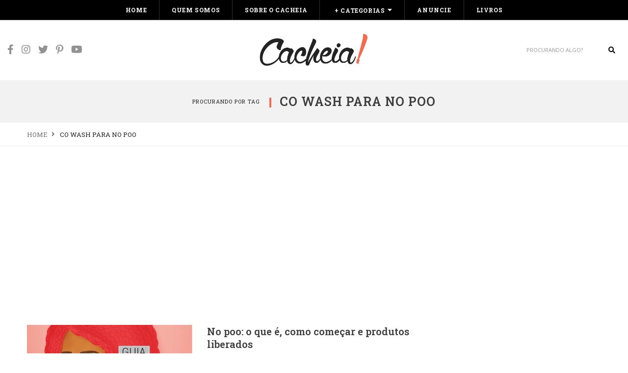

--- FILE ---
content_type: text/html; charset=UTF-8
request_url: https://cacheia.com/tag/co-wash-para-no-poo/
body_size: 11947
content:
<!DOCTYPE html>
<html lang=pt-BR class=no-js>
<head>
	<meta charset=UTF-8 />
	<link rel=profile href="https://gmpg.org/xfn/11"/>
	<meta name=viewport content="width=device-width, initial-scale=1.0"/>
    <meta http-equiv=X-UA-Compatible content="IE=Edge">
    <script type="272e61bb58880e0308423a38-text/javascript">(function(html){html.className=html.className.replace(/\bno-js\b/,'js')})(document.documentElement);</script>
<meta name=robots content='index, follow, max-image-preview:large, max-snippet:-1, max-video-preview:-1'/>
	<style>img:is([sizes="auto" i], [sizes^="auto," i]) {contain-intrinsic-size:3000px 1500px}</style>
	
	<!-- This site is optimized with the Yoast SEO plugin v26.4 - https://yoast.com/wordpress/plugins/seo/ -->
	<title>Arquivos co wash para no poo - cacheia!</title>
	<link rel=canonical href="https://cacheia.com/tag/co-wash-para-no-poo/"/>
	<meta property=og:locale content=pt_BR />
	<meta property=og:type content=article />
	<meta property=og:title content="Arquivos co wash para no poo - cacheia!"/>
	<meta property=og:url content="https://cacheia.com/tag/co-wash-para-no-poo/"/>
	<meta property=og:site_name content="cacheia!"/>
	<meta name=twitter:card content=summary_large_image />
	<meta name=twitter:site content="@blogcacheia"/>
	<script type="application/ld+json" class=yoast-schema-graph>{"@context":"https://schema.org","@graph":[{"@type":"CollectionPage","@id":"https://cacheia.com/tag/co-wash-para-no-poo/","url":"https://cacheia.com/tag/co-wash-para-no-poo/","name":"Arquivos co wash para no poo - cacheia!","isPartOf":{"@id":"https://cacheia.com/#website"},"primaryImageOfPage":{"@id":"https://cacheia.com/tag/co-wash-para-no-poo/#primaryimage"},"image":{"@id":"https://cacheia.com/tag/co-wash-para-no-poo/#primaryimage"},"thumbnailUrl":"https://cacheia.com/wp-content/uploads/2015/12/guia-no-poo.png","breadcrumb":{"@id":"https://cacheia.com/tag/co-wash-para-no-poo/#breadcrumb"},"inLanguage":"pt-BR"},{"@type":"ImageObject","inLanguage":"pt-BR","@id":"https://cacheia.com/tag/co-wash-para-no-poo/#primaryimage","url":"https://cacheia.com/wp-content/uploads/2015/12/guia-no-poo.png","contentUrl":"https://cacheia.com/wp-content/uploads/2015/12/guia-no-poo.png","width":800,"height":365},{"@type":"BreadcrumbList","@id":"https://cacheia.com/tag/co-wash-para-no-poo/#breadcrumb","itemListElement":[{"@type":"ListItem","position":1,"name":"Início","item":"https://cacheia.com/"},{"@type":"ListItem","position":2,"name":"co wash para no poo"}]},{"@type":"WebSite","@id":"https://cacheia.com/#website","url":"https://cacheia.com/","name":"cacheia!","description":"para cabelos cacheados, crespos e em transição","publisher":{"@id":"https://cacheia.com/#organization"},"potentialAction":[{"@type":"SearchAction","target":{"@type":"EntryPoint","urlTemplate":"https://cacheia.com/?s={search_term_string}"},"query-input":{"@type":"PropertyValueSpecification","valueRequired":true,"valueName":"search_term_string"}}],"inLanguage":"pt-BR"},{"@type":"Organization","@id":"https://cacheia.com/#organization","name":"Blog Cacheia","url":"https://cacheia.com/","logo":{"@type":"ImageObject","inLanguage":"pt-BR","@id":"https://cacheia.com/#/schema/logo/image/","url":"https://cacheia.com/wp-content/uploads/2025/11/images-1-4.png","contentUrl":"https://cacheia.com/wp-content/uploads/2025/11/images-1-4.png","width":313,"height":303,"caption":"Blog Cacheia"},"image":{"@id":"https://cacheia.com/#/schema/logo/image/"},"sameAs":["http://facebook.com/blogcacheia","https://x.com/blogcacheia","http://instagram.com/blogcacheia","http://br.pinterest.com/blogcacheia/","http://youtube.com/blogcacheia"]}]}</script>
	<!-- / Yoast SEO plugin. -->


<link rel=dns-prefetch href='//www.googletagmanager.com'/>
<link rel=dns-prefetch href='//fonts.googleapis.com'/>
<link rel=dns-prefetch href='//pagead2.googlesyndication.com'/>
<link rel=alternate type="application/rss+xml" title="Feed para cacheia! &raquo;" href="https://cacheia.com/feed/"/>
<link rel=alternate type="application/rss+xml" title="Feed de comentários para cacheia! &raquo;" href="https://cacheia.com/comments/feed/"/>
<link rel=alternate type="application/rss+xml" title="Feed de tag para cacheia! &raquo; co wash para no poo" href="https://cacheia.com/tag/co-wash-para-no-poo/feed/"/>
<script type="272e61bb58880e0308423a38-text/javascript">//<![CDATA[
window._wpemojiSettings={"baseUrl":"https:\/\/s.w.org\/images\/core\/emoji\/16.0.1\/72x72\/","ext":".png","svgUrl":"https:\/\/s.w.org\/images\/core\/emoji\/16.0.1\/svg\/","svgExt":".svg","source":{"concatemoji":"https:\/\/cacheia.com\/wp-includes\/js\/wp-emoji-release.min.js?ver=6.8.3"}};!function(s,n){var o,i,e;function c(e){try{var t={supportTests:e,timestamp:(new Date).valueOf()};sessionStorage.setItem(o,JSON.stringify(t))}catch(e){}}function p(e,t,n){e.clearRect(0,0,e.canvas.width,e.canvas.height),e.fillText(t,0,0);var t=new Uint32Array(e.getImageData(0,0,e.canvas.width,e.canvas.height).data),a=(e.clearRect(0,0,e.canvas.width,e.canvas.height),e.fillText(n,0,0),new Uint32Array(e.getImageData(0,0,e.canvas.width,e.canvas.height).data));return t.every(function(e,t){return e===a[t]})}function u(e,t){e.clearRect(0,0,e.canvas.width,e.canvas.height),e.fillText(t,0,0);for(var n=e.getImageData(16,16,1,1),a=0;a<n.data.length;a++)if(0!==n.data[a])return!1;return!0}function f(e,t,n,a){switch(t){case"flag":return n(e,"\ud83c\udff3\ufe0f\u200d\u26a7\ufe0f","\ud83c\udff3\ufe0f\u200b\u26a7\ufe0f")?!1:!n(e,"\ud83c\udde8\ud83c\uddf6","\ud83c\udde8\u200b\ud83c\uddf6")&&!n(e,"\ud83c\udff4\udb40\udc67\udb40\udc62\udb40\udc65\udb40\udc6e\udb40\udc67\udb40\udc7f","\ud83c\udff4\u200b\udb40\udc67\u200b\udb40\udc62\u200b\udb40\udc65\u200b\udb40\udc6e\u200b\udb40\udc67\u200b\udb40\udc7f");case"emoji":return!a(e,"\ud83e\udedf")}return!1}function g(e,t,n,a){var r="undefined"!=typeof WorkerGlobalScope&&self instanceof WorkerGlobalScope?new OffscreenCanvas(300,150):s.createElement("canvas"),o=r.getContext("2d",{willReadFrequently:!0}),i=(o.textBaseline="top",o.font="600 32px Arial",{});return e.forEach(function(e){i[e]=t(o,e,n,a)}),i}function t(e){var t=s.createElement("script");t.src=e,t.defer=!0,s.head.appendChild(t)}"undefined"!=typeof Promise&&(o="wpEmojiSettingsSupports",i=["flag","emoji"],n.supports={everything:!0,everythingExceptFlag:!0},e=new Promise(function(e){s.addEventListener("DOMContentLoaded",e,{once:!0})}),new Promise(function(t){var n=function(){try{var e=JSON.parse(sessionStorage.getItem(o));if("object"==typeof e&&"number"==typeof e.timestamp&&(new Date).valueOf()<e.timestamp+604800&&"object"==typeof e.supportTests)return e.supportTests}catch(e){}return null}();if(!n){if("undefined"!=typeof Worker&&"undefined"!=typeof OffscreenCanvas&&"undefined"!=typeof URL&&URL.createObjectURL&&"undefined"!=typeof Blob)try{var e="postMessage("+g.toString()+"("+[JSON.stringify(i),f.toString(),p.toString(),u.toString()].join(",")+"));",a=new Blob([e],{type:"text/javascript"}),r=new Worker(URL.createObjectURL(a),{name:"wpTestEmojiSupports"});return void(r.onmessage=function(e){c(n=e.data),r.terminate(),t(n)})}catch(e){}c(n=g(i,f,p,u))}t(n)}).then(function(e){for(var t in e)n.supports[t]=e[t],n.supports.everything=n.supports.everything&&n.supports[t],"flag"!==t&&(n.supports.everythingExceptFlag=n.supports.everythingExceptFlag&&n.supports[t]);n.supports.everythingExceptFlag=n.supports.everythingExceptFlag&&!n.supports.flag,n.DOMReady=!1,n.readyCallback=function(){n.DOMReady=!0}}).then(function(){return e}).then(function(){var e;n.supports.everything||(n.readyCallback(),(e=n.source||{}).concatemoji?t(e.concatemoji):e.wpemoji&&e.twemoji&&(t(e.twemoji),t(e.wpemoji)))}))}((window,document),window._wpemojiSettings);
//]]></script>
<style id=wp-emoji-styles-inline-css type='text/css'>img.wp-smiley,img.emoji{display:inline!important;border:none!important;box-shadow:none!important;height:1em!important;width:1em!important;margin:0 .07em!important;vertical-align:-.1em!important;background:none!important;padding:0!important}</style>
<link rel=stylesheet id=wp-block-library-css href='https://cacheia.com/wp-includes/css/dist/block-library/style.min.css?ver=6.8.3' type='text/css' media=all />
<style id=wp-block-library-theme-inline-css type='text/css'>.wp-block-audio :where(figcaption){color:#555;font-size:13px;text-align:center}.is-dark-theme .wp-block-audio :where(figcaption){color:#ffffffa6}.wp-block-audio{margin:0 0 1em}.wp-block-code{border:1px solid #ccc;border-radius:4px;font-family:Menlo,Consolas,monaco,monospace;padding:.8em 1em}.wp-block-embed :where(figcaption){color:#555;font-size:13px;text-align:center}.is-dark-theme .wp-block-embed :where(figcaption){color:#ffffffa6}.wp-block-embed{margin:0 0 1em}.blocks-gallery-caption{color:#555;font-size:13px;text-align:center}.is-dark-theme .blocks-gallery-caption{color:#ffffffa6}:root :where(.wp-block-image figcaption){color:#555;font-size:13px;text-align:center}.is-dark-theme :root :where(.wp-block-image figcaption){color:#ffffffa6}.wp-block-image{margin:0 0 1em}.wp-block-pullquote{border-bottom:4px solid;border-top:4px solid;color:currentColor;margin-bottom:1.75em}.wp-block-pullquote cite,.wp-block-pullquote footer,.wp-block-pullquote__citation{color:currentColor;font-size:.8125em;font-style:normal;text-transform:uppercase}.wp-block-quote{border-left:.25em solid;margin:0 0 1.75em;padding-left:1em}.wp-block-quote cite,.wp-block-quote footer{color:currentColor;font-size:.8125em;font-style:normal;position:relative}.wp-block-quote:where(.has-text-align-right){border-left:none;border-right:.25em solid;padding-left:0;padding-right:1em}.wp-block-quote:where(.has-text-align-center){border:none;padding-left:0}.wp-block-quote.is-large,.wp-block-quote.is-style-large,.wp-block-quote:where(.is-style-plain){border:none}.wp-block-search .wp-block-search__label{font-weight:700}.wp-block-search__button{border:1px solid #ccc;padding:.375em .625em}:where(.wp-block-group.has-background){padding:1.25em 2.375em}.wp-block-separator.has-css-opacity{opacity:.4}.wp-block-separator{border:none;border-bottom:2px solid;margin-left:auto;margin-right:auto}.wp-block-separator.has-alpha-channel-opacity{opacity:1}.wp-block-separator:not(.is-style-wide):not(.is-style-dots){width:100px}.wp-block-separator.has-background:not(.is-style-dots){border-bottom:none;height:1px}.wp-block-separator.has-background:not(.is-style-wide):not(.is-style-dots){height:2px}.wp-block-table{margin:0 0 1em}.wp-block-table td,.wp-block-table th{word-break:normal}.wp-block-table :where(figcaption){color:#555;font-size:13px;text-align:center}.is-dark-theme .wp-block-table :where(figcaption){color:#ffffffa6}.wp-block-video :where(figcaption){color:#555;font-size:13px;text-align:center}.is-dark-theme .wp-block-video :where(figcaption){color:#ffffffa6}.wp-block-video{margin:0 0 1em}:root :where(.wp-block-template-part.has-background){margin-bottom:0;margin-top:0;padding:1.25em 2.375em}</style>
<style id=classic-theme-styles-inline-css type='text/css'>.wp-block-button__link{color:#fff;background-color:#32373c;border-radius:9999px;box-shadow:none;text-decoration:none;padding:calc(.667em + 2px) calc(1.333em + 2px);font-size:1.125em}.wp-block-file__button{background:#32373c;color:#fff;text-decoration:none}</style>
<style id=global-styles-inline-css type='text/css'>:root{--wp--preset--aspect-ratio--square:1;--wp--preset--aspect-ratio--4-3: 4/3;--wp--preset--aspect-ratio--3-4: 3/4;--wp--preset--aspect-ratio--3-2: 3/2;--wp--preset--aspect-ratio--2-3: 2/3;--wp--preset--aspect-ratio--16-9: 16/9;--wp--preset--aspect-ratio--9-16: 9/16;--wp--preset--color--black:#000;--wp--preset--color--cyan-bluish-gray:#abb8c3;--wp--preset--color--white:#fff;--wp--preset--color--pale-pink:#f78da7;--wp--preset--color--vivid-red:#cf2e2e;--wp--preset--color--luminous-vivid-orange:#ff6900;--wp--preset--color--luminous-vivid-amber:#fcb900;--wp--preset--color--light-green-cyan:#7bdcb5;--wp--preset--color--vivid-green-cyan:#00d084;--wp--preset--color--pale-cyan-blue:#8ed1fc;--wp--preset--color--vivid-cyan-blue:#0693e3;--wp--preset--color--vivid-purple:#9b51e0;--wp--preset--color--yellow:#edbd27;--wp--preset--color--dark-gray:#232323;--wp--preset--color--light-gray:#f7f7f7;--wp--preset--gradient--vivid-cyan-blue-to-vivid-purple:linear-gradient(135deg,rgba(6,147,227,1) 0%,#9b51e0 100%);--wp--preset--gradient--light-green-cyan-to-vivid-green-cyan:linear-gradient(135deg,#7adcb4 0%,#00d082 100%);--wp--preset--gradient--luminous-vivid-amber-to-luminous-vivid-orange:linear-gradient(135deg,rgba(252,185,0,1) 0%,rgba(255,105,0,1) 100%);--wp--preset--gradient--luminous-vivid-orange-to-vivid-red:linear-gradient(135deg,rgba(255,105,0,1) 0%,#cf2e2e 100%);--wp--preset--gradient--very-light-gray-to-cyan-bluish-gray:linear-gradient(135deg,#eee 0%,#a9b8c3 100%);--wp--preset--gradient--cool-to-warm-spectrum:linear-gradient(135deg,#4aeadc 0%,#9778d1 20%,#cf2aba 40%,#ee2c82 60%,#fb6962 80%,#fef84c 100%);--wp--preset--gradient--blush-light-purple:linear-gradient(135deg,#ffceec 0%,#9896f0 100%);--wp--preset--gradient--blush-bordeaux:linear-gradient(135deg,#fecda5 0%,#fe2d2d 50%,#6b003e 100%);--wp--preset--gradient--luminous-dusk:linear-gradient(135deg,#ffcb70 0%,#c751c0 50%,#4158d0 100%);--wp--preset--gradient--pale-ocean:linear-gradient(135deg,#fff5cb 0%,#b6e3d4 50%,#33a7b5 100%);--wp--preset--gradient--electric-grass:linear-gradient(135deg,#caf880 0%,#71ce7e 100%);--wp--preset--gradient--midnight:linear-gradient(135deg,#020381 0%,#2874fc 100%);--wp--preset--font-size--small:12px;--wp--preset--font-size--medium:20px;--wp--preset--font-size--large:16px;--wp--preset--font-size--x-large:42px;--wp--preset--font-size--normal:13px;--wp--preset--font-size--huge:23px;--wp--preset--spacing--20:.44rem;--wp--preset--spacing--30:.67rem;--wp--preset--spacing--40:1rem;--wp--preset--spacing--50:1.5rem;--wp--preset--spacing--60:2.25rem;--wp--preset--spacing--70:3.38rem;--wp--preset--spacing--80:5.06rem;--wp--preset--shadow--natural:6px 6px 9px rgba(0,0,0,.2);--wp--preset--shadow--deep:12px 12px 50px rgba(0,0,0,.4);--wp--preset--shadow--sharp:6px 6px 0 rgba(0,0,0,.2);--wp--preset--shadow--outlined:6px 6px 0 -3px rgba(255,255,255,1) , 6px 6px rgba(0,0,0,1);--wp--preset--shadow--crisp:6px 6px 0 rgba(0,0,0,1)}:where(.is-layout-flex){gap:.5em}:where(.is-layout-grid){gap:.5em}body .is-layout-flex{display:flex}.is-layout-flex{flex-wrap:wrap;align-items:center}.is-layout-flex > :is(*, div){margin:0}body .is-layout-grid{display:grid}.is-layout-grid > :is(*, div){margin:0}:where(.wp-block-columns.is-layout-flex){gap:2em}:where(.wp-block-columns.is-layout-grid){gap:2em}:where(.wp-block-post-template.is-layout-flex){gap:1.25em}:where(.wp-block-post-template.is-layout-grid){gap:1.25em}.has-black-color{color:var(--wp--preset--color--black)!important}.has-cyan-bluish-gray-color{color:var(--wp--preset--color--cyan-bluish-gray)!important}.has-white-color{color:var(--wp--preset--color--white)!important}.has-pale-pink-color{color:var(--wp--preset--color--pale-pink)!important}.has-vivid-red-color{color:var(--wp--preset--color--vivid-red)!important}.has-luminous-vivid-orange-color{color:var(--wp--preset--color--luminous-vivid-orange)!important}.has-luminous-vivid-amber-color{color:var(--wp--preset--color--luminous-vivid-amber)!important}.has-light-green-cyan-color{color:var(--wp--preset--color--light-green-cyan)!important}.has-vivid-green-cyan-color{color:var(--wp--preset--color--vivid-green-cyan)!important}.has-pale-cyan-blue-color{color:var(--wp--preset--color--pale-cyan-blue)!important}.has-vivid-cyan-blue-color{color:var(--wp--preset--color--vivid-cyan-blue)!important}.has-vivid-purple-color{color:var(--wp--preset--color--vivid-purple)!important}.has-black-background-color{background-color:var(--wp--preset--color--black)!important}.has-cyan-bluish-gray-background-color{background-color:var(--wp--preset--color--cyan-bluish-gray)!important}.has-white-background-color{background-color:var(--wp--preset--color--white)!important}.has-pale-pink-background-color{background-color:var(--wp--preset--color--pale-pink)!important}.has-vivid-red-background-color{background-color:var(--wp--preset--color--vivid-red)!important}.has-luminous-vivid-orange-background-color{background-color:var(--wp--preset--color--luminous-vivid-orange)!important}.has-luminous-vivid-amber-background-color{background-color:var(--wp--preset--color--luminous-vivid-amber)!important}.has-light-green-cyan-background-color{background-color:var(--wp--preset--color--light-green-cyan)!important}.has-vivid-green-cyan-background-color{background-color:var(--wp--preset--color--vivid-green-cyan)!important}.has-pale-cyan-blue-background-color{background-color:var(--wp--preset--color--pale-cyan-blue)!important}.has-vivid-cyan-blue-background-color{background-color:var(--wp--preset--color--vivid-cyan-blue)!important}.has-vivid-purple-background-color{background-color:var(--wp--preset--color--vivid-purple)!important}.has-black-border-color{border-color:var(--wp--preset--color--black)!important}.has-cyan-bluish-gray-border-color{border-color:var(--wp--preset--color--cyan-bluish-gray)!important}.has-white-border-color{border-color:var(--wp--preset--color--white)!important}.has-pale-pink-border-color{border-color:var(--wp--preset--color--pale-pink)!important}.has-vivid-red-border-color{border-color:var(--wp--preset--color--vivid-red)!important}.has-luminous-vivid-orange-border-color{border-color:var(--wp--preset--color--luminous-vivid-orange)!important}.has-luminous-vivid-amber-border-color{border-color:var(--wp--preset--color--luminous-vivid-amber)!important}.has-light-green-cyan-border-color{border-color:var(--wp--preset--color--light-green-cyan)!important}.has-vivid-green-cyan-border-color{border-color:var(--wp--preset--color--vivid-green-cyan)!important}.has-pale-cyan-blue-border-color{border-color:var(--wp--preset--color--pale-cyan-blue)!important}.has-vivid-cyan-blue-border-color{border-color:var(--wp--preset--color--vivid-cyan-blue)!important}.has-vivid-purple-border-color{border-color:var(--wp--preset--color--vivid-purple)!important}.has-vivid-cyan-blue-to-vivid-purple-gradient-background{background:var(--wp--preset--gradient--vivid-cyan-blue-to-vivid-purple)!important}.has-light-green-cyan-to-vivid-green-cyan-gradient-background{background:var(--wp--preset--gradient--light-green-cyan-to-vivid-green-cyan)!important}.has-luminous-vivid-amber-to-luminous-vivid-orange-gradient-background{background:var(--wp--preset--gradient--luminous-vivid-amber-to-luminous-vivid-orange)!important}.has-luminous-vivid-orange-to-vivid-red-gradient-background{background:var(--wp--preset--gradient--luminous-vivid-orange-to-vivid-red)!important}.has-very-light-gray-to-cyan-bluish-gray-gradient-background{background:var(--wp--preset--gradient--very-light-gray-to-cyan-bluish-gray)!important}.has-cool-to-warm-spectrum-gradient-background{background:var(--wp--preset--gradient--cool-to-warm-spectrum)!important}.has-blush-light-purple-gradient-background{background:var(--wp--preset--gradient--blush-light-purple)!important}.has-blush-bordeaux-gradient-background{background:var(--wp--preset--gradient--blush-bordeaux)!important}.has-luminous-dusk-gradient-background{background:var(--wp--preset--gradient--luminous-dusk)!important}.has-pale-ocean-gradient-background{background:var(--wp--preset--gradient--pale-ocean)!important}.has-electric-grass-gradient-background{background:var(--wp--preset--gradient--electric-grass)!important}.has-midnight-gradient-background{background:var(--wp--preset--gradient--midnight)!important}.has-small-font-size{font-size:var(--wp--preset--font-size--small)!important}.has-medium-font-size{font-size:var(--wp--preset--font-size--medium)!important}.has-large-font-size{font-size:var(--wp--preset--font-size--large)!important}.has-x-large-font-size{font-size:var(--wp--preset--font-size--x-large)!important}:where(.wp-block-post-template.is-layout-flex){gap:1.25em}:where(.wp-block-post-template.is-layout-grid){gap:1.25em}:where(.wp-block-columns.is-layout-flex){gap:2em}:where(.wp-block-columns.is-layout-grid){gap:2em}:root :where(.wp-block-pullquote){font-size:1.5em;line-height:1.6}</style>
<link rel=stylesheet id=paperio-google-font-css href='//fonts.googleapis.com/css?family=Open+Sans%3A100%2C200%2C300%2C400%2C500%2C600%2C700%2C800%2C900%7CRoboto+Slab%3A100%2C200%2C300%2C400%2C500%2C600%2C700%2C800%2C900&#038;subset=cyrillic,cyrillic-ext,greek,greek-ext,latin-ext,vietnamese&#038;display=swap' type='text/css' media=all />
<link rel=stylesheet id=owl-transitions-css href='https://cacheia.com/wp-content/themes/paperio/assets/css/animate.min.css?ver=3.6.0' type='text/css' media=all />
<link rel=stylesheet id=bootstrap-css href='https://cacheia.com/wp-content/themes/paperio/assets/css/bootstrap.min.css?ver=3.3.5' type='text/css' media=all />
<link rel=stylesheet id=font-awesome-css href='https://cacheia.com/wp-content/themes/paperio/assets/css/font-awesome.min.css?ver=5.15.3' type='text/css' media=all />
<link rel=stylesheet id=owl-carousel-css href='https://cacheia.com/wp-content/themes/paperio/assets/css/owl.carousel.css?ver=2.3.4' type='text/css' media=all />
<link rel=stylesheet id=magnific-popup-css href='https://cacheia.com/wp-content/themes/paperio/assets/css/magnific-popup.css?ver=1.12' type='text/css' media=all />
<link rel=stylesheet id=paperio-style-css href='https://cacheia.com/wp-content/themes/paperio/style.css?ver=1.12' type='text/css' media=all />
<link rel=stylesheet id=paperio-responsive-style-css href='https://cacheia.com/wp-content/themes/paperio/assets/css/responsive.css?ver=1.12' type='text/css' media=all />
<style id=paperio-responsive-style-inline-css type='text/css'>.theme-custom-color blockquote.blog-image:before,.theme-custom-color .owl-slider-style-4 .banner-content::before,.theme-custom-color .content-area p a,.theme-custom-color .social-icon-fa,.theme-custom-color .arrow-pagination .owl-prev:hover,.theme-custom-color .arrow-pagination .owl-next:hover,.theme-custom-color .sidebar-style3 h5 span::before,.theme-custom-color .breadcrumb-style-1 .breadcrumb>li>a:focus,.theme-custom-color .pagination-style-1 .pagination>li>a:hover,.theme-custom-color .pagination-style-1 .pagination>li>span:focus,.theme-custom-color .pagination-style-1 .pagination>li>span:hover,.theme-custom-color .breadcrumb-style-1 .breadcrumb li a:hover,.theme-custom-color .separator:after,.theme-custom-color .separator:before,.theme-custom-color .breadcrumb-style-1 .breadcrumb>li>a:focus,.theme-custom-color .pagination-style-1 .pagination>li>a:hover,.theme-custom-color .pagination-style-1 .pagination>li>span:focus,.theme-custom-color .pagination-style-1 .pagination>li>span:hover,.theme-custom-color .owl-next-prev-arrow-style3 .owl-nav button.owl-prev:hover,.theme-custom-color .owl-next-prev-arrow-style3 .owl-nav button.owl-next:hover,.theme-custom-color .header-main .navbar-nav>li a.dropdown-toggle:after,.theme-custom-color .header-main .paperio-default-menu>li a:after,.theme-custom-color .text-color,.theme-custom-color .sidebar-style1 .follow-box li a,.theme-custom-color .about-three-box i,.theme-custom-color .about-content-box span{color:#f26c4f}.theme-custom-color .sidebar-style3 .follow-box li a:hover,.theme-custom-color .page-title-small h2::before,.theme-custom-color .sidebar-style2 .follow-box li a:hover,.theme-custom-color .owl-next-prev-arrow-style4 .owl-buttons div:hover,.theme-custom-color .background-color,.theme-custom-color .owl-next-prev-arrow-style1 .owl-nav button:hover,.theme-custom-color .btn-color,.theme-custom-color .right-separator::before,.theme-custom-color .sidebar-style4 .follow-box li a:hover,.bypostauthor.post-comment .comment-avtar span{background:#f26c4f}.theme-custom-color .blog-listing-style7:hover .banner-content,.theme-custom-color .promo-area-style2 .promo-border p:before,.theme-custom-color .sidebar-style3 .follow-box li a:hover,.theme-custom-color .owl-next-prev-arrow-style1 .owl-nav button,.theme-custom-color .owl-next-prev-arrow-style4 .owl-buttons div:hover{border-color:#f26c4f}.theme-custom-color .header-border,.theme-custom-color .title-border-right::after,.theme-custom-color .title-border-center span:before,.theme-custom-color .title-border-center span:after,.theme-custom-color .border-footer{border-color:rgba(242,108,79,.2)}.theme-custom-color a:hover,.theme-custom-color a:focus,.theme-custom-color .header-main .nav>li:hover>a,.theme-custom-color .header-main .nav>li>a:focus,.theme-custom-color .nav>li>a:hover,.theme-custom-color .header-style-2 .navbar-nav>li a.dropdown-toggle:after,.theme-custom-color .breadcrumb-style-1 .breadcrumb li a:hover,.theme-custom-color .text-link-light-gray:hover,.theme-custom-color .text-link-white:hover,.theme-custom-color .widget_categories li ul.children li a:hover,.theme-custom-color .widget_categories li ul.children li a:focus{color:#f26c4f}body{font-family:Open\ Sans,sans-serif}.alt-font,.mfp-title,h1,h2,h3,h4,h5,h6,.breadcrumb-style-1 .breadcrumb li,.site-footer .tagcloud a,#success,.paperio-default-menu li{font-family:Roboto\ Slab,sans-serif}header.header-img{background-color:#fff}.social-icon i{font-size:20px}.social-icon i{color:#000}.input-group-btn .fa-search{color:#0c0c0c}.navbar-default .navbar-nav li a{text-transform:uppercase}.navbar-default .navbar-nav>li>a,.paperio-theme-option .header-main .navbar-nav li a.dropdown-toggle{color:#fff!important}body header#masthead .navbar-default .navbar-nav>li:hover>a,.paperio-theme-option .nav>li>a:hover,.theme-yellow .nav>li.current_page_item>a,.paperio-theme-option .header-main .nav>li.current_page_item>a,body header#masthead .navbar-default .navbar-nav>li.current-menu-ancestor>a{color:#ededed!important}.paperio-theme-option .sub-menu,.paperio-theme-option .children,.paperio-theme-option .dark-header .dropdown-menu,.paperio-theme-option .dropdown-menu,.paperio-theme-option .children,.paperio-theme-option .menu-item-has-children .sub-menu{background-color:#232323}.paperio-theme-option .sub-menu>li>a,.paperio-theme-option .dropdown .megamenu li a,.paperio-theme-option .children>li>a{color:#fff!important}.paperio-theme-option .sub-menu>li>a:hover,.paperio-theme-option .dropdown .megamenu li a:hover,.paperio-theme-option .children>li>a:hover,.dropdown-menu>li.current-menu-ancestor>a,.menu-item-has-children .sub-menu li.current-menu-ancestor>a,.menu-item-has-children .sub-menu li.current-menu-item>a{color:#e8e8e8!important}.overlay-layer{background-color:#232323}.overlay-layer{opacity:.6}.featured-style-title a{font-size:25px}.blog-layout-meta,.blog-layout-meta a.blog-layout-meta-link{font-size:14px}.blog-layout-content{background-color:#fcfcfc}.post-content{border-color:#f2f2f2}.sticky-post-layout-meta,.sticky-post-layout-meta a.sticky-post-layout-meta-link{font-size:16px}.paperio-theme-option .widget-title{font-size:16px}.sidebar a,.paperio-theme-option .sidebar-style1 .follow-box li a,.paperio-theme-option .sidebar-style2 .follow-box li a,.paperio-theme-option .sidebar-style3 .follow-box li a,.paperio-theme-option .sidebar-style4 .follow-box li a{color:#f26c4f}.blog-single-page-title,.paperio-theme-option .blog-single-page-title{font-size:25px}.blog-single-page-background{background-color:#f2f2f2}.blog-single-page-background{border-color:#fff}.paperio-breadcrumb-settings,.paperio-theme-option .paperio-breadcrumb-settings li a:before{font-size:13px}.entry-content,.entry-content p{font-size:16px}.entry-content p a,.entry-content a{color:#088ed1}.entry-content p a:hover,.entry-content a:hover{color:#f26c4f}body.paperio-theme-option{font-size:16px}body.paperio-theme-option{background-color:#fff}body.paperio-theme-option{color:#232323}.footer-bg{background-color:#232323}.site-footer .widget-title{color:#f2f2f2}</style>
<script type="272e61bb58880e0308423a38-text/javascript" src="https://cacheia.com/wp-includes/js/jquery/jquery.min.js?ver=3.7.1" id=jquery-core-js></script>
<script type="272e61bb58880e0308423a38-text/javascript" src="https://cacheia.com/wp-includes/js/jquery/jquery-migrate.min.js?ver=3.4.1" id=jquery-migrate-js></script>
<!--[if lt IE 9]>
<script type="text/javascript" src="https://cacheia.com/wp-content/themes/paperio/assets/js/html5shiv.min.js?ver=3.7.3" id="paperio-html5-js"></script>
<![endif]-->

<!-- Snippet da etiqueta do Google (gtag.js) adicionado pelo Site Kit -->
<!-- Snippet do Google Análises adicionado pelo Site Kit -->
<script type="272e61bb58880e0308423a38-text/javascript" src="https://www.googletagmanager.com/gtag/js?id=G-77GTHP63B7" id=google_gtagjs-js async></script>
<script type="272e61bb58880e0308423a38-text/javascript" id=google_gtagjs-js-after>
/* <![CDATA[ */
window.dataLayer = window.dataLayer || [];function gtag(){dataLayer.push(arguments);}
gtag("set","linker",{"domains":["cacheia.com"]});
gtag("js", new Date());
gtag("set", "developer_id.dZTNiMT", true);
gtag("config", "G-77GTHP63B7");
 window._googlesitekit = window._googlesitekit || {}; window._googlesitekit.throttledEvents = []; window._googlesitekit.gtagEvent = (name, data) => { var key = JSON.stringify( { name, data } ); if ( !! window._googlesitekit.throttledEvents[ key ] ) { return; } window._googlesitekit.throttledEvents[ key ] = true; setTimeout( () => { delete window._googlesitekit.throttledEvents[ key ]; }, 5 ); gtag( "event", name, { ...data, event_source: "site-kit" } ); }; 
/* ]]> */
</script>
<link rel="https://api.w.org/" href="https://cacheia.com/wp-json/"/><link rel=alternate title=JSON type="application/json" href="https://cacheia.com/wp-json/wp/v2/tags/980"/><meta name=generator content="WordPress 6.8.3"/>
<meta name=generator content="Site Kit by Google 1.170.0"/>
<!-- Meta-etiquetas do Google AdSense adicionado pelo Site Kit -->
<meta name=google-adsense-platform-account content=ca-host-pub-2644536267352236>
<meta name=google-adsense-platform-domain content=sitekit.withgoogle.com>
<!-- Fim das meta-etiquetas do Google AdSense adicionado pelo Site Kit -->

<!-- Código do Google Adsense adicionado pelo Site Kit -->
<script type="272e61bb58880e0308423a38-text/javascript" async=async src="https://pagead2.googlesyndication.com/pagead/js/adsbygoogle.js?client=ca-pub-2568771669869554&amp;host=ca-host-pub-2644536267352236" crossorigin=anonymous></script>

<!-- Fim do código do Google AdSense adicionado pelo Site Kit -->
<link rel=icon href="https://cacheia.com/wp-content/uploads/2015/09/favicon1.png" sizes=32x32 />
<link rel=icon href="https://cacheia.com/wp-content/uploads/2015/09/favicon1.png" sizes=192x192 />
<link rel=apple-touch-icon href="https://cacheia.com/wp-content/uploads/2015/09/favicon1.png"/>
<meta name=msapplication-TileImage content="https://cacheia.com/wp-content/uploads/2015/09/favicon1.png"/>
</head>
<body class="archive tag tag-co-wash-para-no-poo tag-980 wp-embed-responsive wp-theme-paperio theme-custom-color paperio-theme-option paperio-latest-font-awesome" itemscope=itemscope itemtype="https://schema.org/WebPage">
<header id=masthead class="bg-black header-style-2 dark-header navbar-fixed-top header-img navbar-top" itemscope=itemscope itemtype="https://schema.org/WPHeader"><nav id=site-navigation class="navbar navbar-default navbar-static-top navbar-border-bottom gray-link-nav bg-black no-margin-top sm-bg-transparent" itemscope=itemscope itemtype="https://schema.org/SiteNavigationElement"><div class=container><div class=row><div class="col-md-12 col-sm-12 col-xs-12">
    <div class=navbar-header>
        <button data-target=.navbar-collapse data-toggle=collapse class=navbar-toggle type=button>
            <span class=screen-reader-text>Toggle navigation</span>
            <span class=icon-bar></span>
            <span class=icon-bar></span>
            <span class=icon-bar></span>
        </button>                       
    </div>
    <div class="menu-main-menu-container navbar-collapse collapse alt-font"><ul id=menu-header class="nav navbar-nav navbar-white paperio-default-menu"><li id=menu-item-5619 class="menu-item menu-item-type-custom menu-item-object-custom menu-item-home menu-item-5619"><a href="/" itemprop=url>Home</a></li>
<li id=menu-item-5621 class="menu-item menu-item-type-custom menu-item-object-custom menu-item-5621"><a href="/quem-somos" itemprop=url>Quem somos</a></li>
<li id=menu-item-12342 class="menu-item menu-item-type-post_type menu-item-object-page menu-item-12342"><a href="https://cacheia.com/quem-somos/" itemprop=url>Sobre o Cacheia</a></li>
<li id=menu-item-5620 class="menu-item menu-item-type-custom menu-item-object-custom menu-item-home menu-item-has-children menu-item-5620 dropdown"><a class=dropdown-caret-icon data-toggle=dropdown><i class="fas fa-caret-down"></i></a><a href="/#" class=dropdown-toggle itemprop=url>+ Categorias</a>
<ul class="sub-menu dropdown-menu">
	<li id=menu-item-5607 class="menu-item menu-item-type-taxonomy menu-item-object-category menu-item-5607"><a href="https://cacheia.com/category/blog/cabelos/resenhas/" itemprop=url>Resenhas</a></li>
	<li id=menu-item-5591 class="menu-item menu-item-type-taxonomy menu-item-object-category menu-item-5591"><a href="https://cacheia.com/category/blog/cabelos/coloracoes/" itemprop=url>Colorações</a></li>
	<li id=menu-item-5592 class="menu-item menu-item-type-taxonomy menu-item-object-category menu-item-5592"><a href="https://cacheia.com/category/blog/cabelos/cortes-cabelos/" itemprop=url>Cortes</a></li>
	<li id=menu-item-5593 class="menu-item menu-item-type-taxonomy menu-item-object-category menu-item-has-children menu-item-5593 dropdown-submenu"><a href="https://cacheia.com/category/blog/cabelos/cronograma-capilar-cabelos/" itemprop=url>Cronograma Capilar</a>
	<ul class="sub-menu dropdown-menu">
		<li id=menu-item-5594 class="menu-item menu-item-type-taxonomy menu-item-object-category menu-item-5594"><a href="https://cacheia.com/category/blog/cabelos/cronograma-capilar-cabelos/hidratacao-cronograma-capilar-cabelos/" itemprop=url>Hidratação</a></li>
		<li id=menu-item-5595 class="menu-item menu-item-type-taxonomy menu-item-object-category menu-item-5595"><a href="https://cacheia.com/category/blog/cabelos/cronograma-capilar-cabelos/nutricao-capilar-cronograma-capilar-cabelos/" itemprop=url>Nutrição</a></li>
		<li id=menu-item-5596 class="menu-item menu-item-type-taxonomy menu-item-object-category menu-item-5596"><a href="https://cacheia.com/category/blog/cabelos/cronograma-capilar-cabelos/reconstrucao-capilar-cronograma-capilar-cabelos/" itemprop=url>Reconstrução</a></li>
	</ul>
</li>
	<li id=menu-item-5606 class="menu-item menu-item-type-taxonomy menu-item-object-category menu-item-5606"><a href="https://cacheia.com/category/blog/cabelos/receitas-caseiras/" itemprop=url>Receitas caseiras</a></li>
	<li id=menu-item-5610 class="menu-item menu-item-type-taxonomy menu-item-object-category menu-item-has-children menu-item-5610 dropdown-submenu"><a href="https://cacheia.com/category/blog/cabelos/transicao-capilar-cabelos/" itemprop=url>Transição Capilar</a>
	<ul class="sub-menu dropdown-menu">
		<li id=menu-item-5590 class="menu-item menu-item-type-taxonomy menu-item-object-category menu-item-5590"><a href="https://cacheia.com/category/blog/cabelos/big-chop-cabelos/" itemprop=url>Big Chop</a></li>
	</ul>
</li>
	<li id=menu-item-5597 class="menu-item menu-item-type-taxonomy menu-item-object-category menu-item-has-children menu-item-5597 dropdown-submenu"><a href="https://cacheia.com/category/blog/cabelos/dicas/" itemprop=url>Dicas</a>
	<ul class="sub-menu dropdown-menu">
		<li id=menu-item-5598 class="menu-item menu-item-type-taxonomy menu-item-object-category menu-item-5598"><a href="https://cacheia.com/category/blog/cabelos/finalizacao/" itemprop=url>Finalização</a></li>
		<li id=menu-item-5605 class="menu-item menu-item-type-taxonomy menu-item-object-category menu-item-5605"><a href="https://cacheia.com/category/blog/cabelos/penteados/" itemprop=url>Penteados</a></li>
	</ul>
</li>
	<li id=menu-item-5599 class="menu-item menu-item-type-taxonomy menu-item-object-category menu-item-has-children menu-item-5599 dropdown-submenu"><a href="https://cacheia.com/category/blog/cabelos/inspiracoes/" itemprop=url>Inspirações</a>
	<ul class="sub-menu dropdown-menu">
		<li id=menu-item-5600 class="menu-item menu-item-type-taxonomy menu-item-object-category menu-item-5600"><a href="https://cacheia.com/category/blog/cabelos/inspiracoes/cacho-de-crianca/" itemprop=url>Cacho de Criança</a></li>
		<li id=menu-item-5602 class="menu-item menu-item-type-taxonomy menu-item-object-category menu-item-5602"><a href="https://cacheia.com/category/blog/cabelos/inspiracoes/eles-tambem-podem-inspiracoes/" itemprop=url>Eles também podem</a></li>
		<li id=menu-item-5603 class="menu-item menu-item-type-taxonomy menu-item-object-category menu-item-5603"><a href="https://cacheia.com/category/blog/cabelos/inspiracoes/rotina-cacheada-inspiracoes/" itemprop=url>Rotina Cacheada</a></li>
	</ul>
</li>
	<li id=menu-item-9718 class="menu-item menu-item-type-taxonomy menu-item-object-category menu-item-9718"><a href="https://cacheia.com/category/blog/vegan/" itemprop=url>Vegan</a></li>
	<li id=menu-item-5604 class="menu-item menu-item-type-taxonomy menu-item-object-category menu-item-5604"><a href="https://cacheia.com/category/blog/cabelos/lowno-poo/" itemprop=url>low/no poo</a></li>
	<li id=menu-item-5609 class="menu-item menu-item-type-taxonomy menu-item-object-category menu-item-5609"><a href="https://cacheia.com/category/blog/cabelos/saloes-de-beleza/" itemprop=url>Salões</a></li>
	<li id=menu-item-10788 class="menu-item menu-item-type-taxonomy menu-item-object-category menu-item-10788"><a href="https://cacheia.com/category/off-topic/cronicas/" itemprop=url>Crônicas</a></li>
</ul>
</li>
<li id=menu-item-5584 class="menu-item menu-item-type-post_type menu-item-object-page menu-item-5584"><a href="https://cacheia.com/anuncie/" itemprop=url>Anuncie</a></li>
<li id=menu-item-5586 class="menu-item menu-item-type-post_type menu-item-object-page menu-item-5586"><a href="https://cacheia.com/contato/" itemprop=url>Livros</a></li>
</ul></div></div></div></div></nav><div class=header-logo><div class=container-fluid><div class=row><div class="col-md-4 col-sm-4 col-xs-6 social-icon"><a href="https://facebook.com/blogcacheia" target=_blank><i class="fab fa-facebook-f"></i></a><a href="https://instagram.com/blogcacheia" target=_blank><i class="fab fa-instagram"></i></a><a href="https://twitter.com/blogcacheia" target=_blank><i class="fab fa-twitter"></i></a><a href="https://pinterest.com/blogcacheia" target=_blank><i class="fab fa-pinterest-p"></i></a><a href="https://youtube.com/blogcacheia" target=_blank><i class="fab fa-youtube"></i></a></div><div class="col-md-4 text-center no-padding"><div class="logo logo-single"><a href="https://cacheia.com/" rel=home itemprop=url><img class=logo-light src="/wp-content/uploads/2017/02/xLogo-Cacheia-1.png.pagespeed.ic._zQppSp9YZ.png" alt="cacheia!" data-no-lazy=1><img class=retina-logo-light src="/wp-content/uploads/2017/02/xLogo-Cacheia-1.png.pagespeed.ic._zQppSp9YZ.png" alt="cacheia!" data-no-lazy=1></a></div></div><div class="col-md-4 col-sm-4 col-xs-6 fl-right search-box"><form role=search method=get class="search-form navbar-form no-padding" action="https://cacheia.com/">
	<div class="input-group add-on">
		<input type=search aria-label=Search class="search-field form-control" placeholder="Procurando algo?" value="" name=s />
		<div class=input-group-btn>
        	<button class="btn btn-default" type=submit>
        		<span class=screen-reader-text>Search</span>
        		<i class="fas fa-search"></i>
        	</button>
        </div>
	</div>
</form></div></div></div></div></header><div class="below-navigation clear-both"></div><section class="page-title-small border-bottom-mid-gray border-top-mid-gray blog-single-page-background bg-gray"><div class=container-fluid><div class=row><div class="col-md-12 col-sm-12 col-xs-12 text-center"><span class="text-extra-small text-uppercase alt-font right-separator blog-single-page-meta">Procurando por tag</span><h1 class="title-small position-reletive font-weight-600 text-uppercase text-mid-gray blog-headline right-separator blog-single-page-title no-margin-bottom">co wash para no poo</h1></div></div></div></section><section class=paperio-breadcrumb-navigation><div class=container><div class=row><div class="col-md-12 col-sm-12 col-xs-12"><ul class="text-extra-small text-uppercase alt-font paperio-breadcrumb-settings" itemscope="" itemtype="https://schema.org/BreadcrumbList">
<li itemprop=itemListElement itemscope itemtype="https://schema.org/ListItem"><a itemprop=item href="https://cacheia.com/" title="Browse to: Home" class=text-link-light-gray><span itemprop=name>Home</span></a><meta itemprop=position content=1 /></li><li itemprop=itemListElement itemscope itemtype="https://schema.org/ListItem"><span itemprop=name>co wash para no poo</span><meta itemprop=position content=2 /></li>
</ul></div></div></div></section><div class=post-content-area><section id=content class="margin-five-top margin-five-bottom sm-margin-eight-top sm-margin-eight-bottom xs-margin-twelve-top xs-margin-twelve-bottom"><div class=container><div class=row><div class="col-md-9 col-sm-8 col-xs-12 padding-right-35 sm-padding-right-15 sm-margin-six-bottom xs-margin-five-bottom"><div class="row infinite-scroll-pagination"><div id=post-6430 class="blog-single-post post-6430 post type-post status-publish format-standard has-post-thumbnail hentry category-lowno-poo tag-co-wash-para-no-poo tag-guia-no-poo tag-mascaras-para-no-poo tag-no-poo tag-no-poo-produtos-liberados tag-o-que-e-no-poo tag-produtos-para-no-poo"><div class="col-md-12 col-sm-12 col-xs-12 no-padding blog-listing-style8"><div class="col-md-5 col-sm-6 col-xs-12 margin-six-bottom xs-margin-ten-bottom"><a href="https://cacheia.com/2015/12/guia-no-poo-o-que-e-como-comecar-e-produtos-liberados/"><img width=420 height=192 src="https://cacheia.com/wp-content/uploads/2015/12/guia-no-poo.png" class="attachment-paperio-medium-thumb size-paperio-medium-thumb wp-post-image" alt="" decoding=async fetchpriority=high srcset="https://cacheia.com/wp-content/uploads/2015/12/guia-no-poo.png 800w, https://cacheia.com/wp-content/uploads/2015/12/guia-no-poo-300x137.png 300w" sizes="(max-width: 420px) 100vw, 420px"/></a></div><div class="col-md-7 col-sm-6 col-xs-12 margin-six-bottom xs-margin-ten-bottom"><h2 class="alt-font font-weight-600 title-small text-mid-gray entry-title archive-layout-title no-margin-bottom"><a rel=bookmark href="https://cacheia.com/2015/12/guia-no-poo-o-que-e-como-comecar-e-produtos-liberados/">No poo: o que é, como começar e produtos liberados</a></h2><div class="letter-spacing-1 text-extra-small text-uppercase margin-five-bottom display-inline-block archive-layout-meta"><ul class="post-meta-box meta-box-style2"><li><a rel="category tag" class="text-link-light-gray archive-layout-meta-link" href="https://cacheia.com/category/blog/cabelos/lowno-poo/">low/no poo</a></li><li class=published>18 de dezembro de 2015</li></ul></div><time class="updated display-none" datetime=2018-01-13T22:34:18-03:00>13 de janeiro de 2018</time><p class="margin-three-bottom sm-margin-six-bottom xs-margin-eight-bottom entry-summary">Depois de publicar o guia low poo muitas meninas perguntaram sobre o guia para No Poo. Fazer esse segundo guia foi um pouquinho mais complicado porque não sigo a técnica e conheço poucos produtos...</p><div class="blog-meta text-uppercase"><a href="https://cacheia.com/2015/12/guia-no-poo-o-que-e-como-comecar-e-produtos-liberados/" class="btn btn-very-small text-uppercase alt-font archive-button no-letter-spacing btn-border">Continue lendo <i class="fas fa-long-arrow-alt-right"></i></a><ul class="fl-right blog-listing-comment archive-blog-listing-comment"><li><a href="https://cacheia.com/2015/12/guia-no-poo-o-que-e-como-comecar-e-produtos-liberados/#comments" class="comment archive-layout-comment-link"><i class="far fa-comment"></i><span>120 Comments</span></a></li></ul></div></div></div></div></div></div><div id=secondary class="col-md-3 col-sm-4 col-xs-12 sidebar sidebar-style3" itemtype="https://schema.org/WPSideBar" itemscope=itemscope role=complementary></div></div></div></section></div><section id=colophon class="border-footer site-footer bg-white" itemscope=itemscope itemtype="https://schema.org/WPFooter"><div class="container-fluid footer-bg"><div class=row><div class="container no-padding padding-four-top margin-three-bottom sm-margin-two-bottom"><div class="col-md-6 col-sm-12 col-xs-12 sm-margin-top-30 footer-two-sidebar"><div id=custom_html-7 class="widget_text widget widget_custom_html"><div class="textwidget custom-html-widget"><script async src="https://pagead2.googlesyndication.com/pagead/js/adsbygoogle.js" type="272e61bb58880e0308423a38-text/javascript"></script>
<ins class=adsbygoogle style="display:inline-block;width:300px;height:300px" data-ad-client=ca-pub-9208912817894364 data-ad-slot=2878789520></ins>
<script type="272e61bb58880e0308423a38-text/javascript">(adsbygoogle=window.adsbygoogle||[]).push({});</script></div></div></div><div class="col-md-6 col-sm-12 col-xs-12 sm-margin-top-30 footer-two-sidebar"><div id=text-11 class="widget widget_text">			<div class=textwidget><script async src="//pagead2.googlesyndication.com/pagead/js/adsbygoogle.js" type="272e61bb58880e0308423a38-text/javascript"></script>
<ins class=adsbygoogle style="display:inline-block;width:300px;height:300px" data-ad-client=ca-pub-9208912817894364 data-ad-slot=9144136135></ins>
<script type="272e61bb58880e0308423a38-text/javascript">(adsbygoogle=window.adsbygoogle||[]).push({});</script></div>
		</div></div></div></div><div class="row footer-border"><div class="container padding-two-top padding-two-bottom no-padding-lr"><div class="col-md-6 col-sm-12 col-xs-12 sm-text-center sm-no-padding-top sm-margin-two-bottom"><div class="text-uppercase text-extra-small letter-spacing-1"><div class="widget widget_text">			<div class=textwidget>Blog Cacheia. 2013-2017 Todos os direitos reservados.</div>
		</div></div></div><div class="col-md-6 col-sm-12 col-xs-12"><div class="social-link social-link-style"><ul class=social-icon-no-text><li><a href="https://facebook.com/blogcacheia" target=_blank><i class="fab fa-facebook-f social-icon-fa"></i></a></li><li><a href="https://instagram.com/blogcacheia" target=_blank><i class="fab fa-instagram social-icon-fa"></i></a></li><li><a href="https://youtube.com/blogcacheia" target=_blank><i class="fab fa-youtube social-icon-fa"></i></a></li><li><a href="https://pinterest.com/blogcacheia" target=_blank><i class="fab fa-pinterest-p social-icon-fa"></i></a></li><li><a href="https://twitter.com/blogcacheia" target=_blank><i class="fab fa-twitter social-icon-fa"></i></a></li></ul></div></div></div></div></div><a itemprop=url rel=home class="footer-logo display-none" href="https://cacheia.com/"></a></section><a href="#" class="btn back-to-top btn-dark btn-fixed-bottom"><i class="fas fa-angle-up"></i></a><script type=speculationrules>
{"prefetch":[{"source":"document","where":{"and":[{"href_matches":"\/*"},{"not":{"href_matches":["\/wp-*.php","\/wp-admin\/*","\/wp-content\/uploads\/*","\/wp-content\/*","\/wp-content\/plugins\/*","\/wp-content\/themes\/paperio\/*","\/*\\?(.+)"]}},{"not":{"selector_matches":"a[rel~=\"nofollow\"]"}},{"not":{"selector_matches":".no-prefetch, .no-prefetch a"}}]},"eagerness":"conservative"}]}
</script>
<script type="272e61bb58880e0308423a38-text/javascript" src="https://cacheia.com/wp-content/themes/paperio/assets/js/bootstrap.min.js?ver=3.3.5" id=bootstrap-js></script>
<script type="272e61bb58880e0308423a38-text/javascript" src="https://cacheia.com/wp-content/themes/paperio/assets/js/owl.carousel.min.js?ver=2.3.4" id=owl-carousel-js></script>
<script type="272e61bb58880e0308423a38-text/javascript" src="https://cacheia.com/wp-content/themes/paperio/assets/js/placeholder.js?ver=1.0" id=placeholder-js></script>
<script type="272e61bb58880e0308423a38-text/javascript" src="https://cacheia.com/wp-content/themes/paperio/assets/js/jquery.magnific-popup.min.js?ver=1.1.0" id=jquery-magnific-popup-js></script>
<script type="272e61bb58880e0308423a38-text/javascript" src="https://cacheia.com/wp-content/themes/paperio/assets/js/jquery.fitvids.js?ver=1.1" id=jquery-fitvids-js></script>
<script type="272e61bb58880e0308423a38-text/javascript" src="https://cacheia.com/wp-content/themes/paperio/assets/js/masonry.pkgd.js?ver=4.2.1" id=masonry-pkgd-js></script>
<script type="272e61bb58880e0308423a38-text/javascript" src="https://cacheia.com/wp-includes/js/imagesloaded.min.js?ver=5.0.0" id=imagesloaded-js></script>
<script type="272e61bb58880e0308423a38-text/javascript" src="https://cacheia.com/wp-content/themes/paperio/assets/js/infinite-scroll.js?ver=2.1.0" id=infinite-scroll-js></script>
<script type="272e61bb58880e0308423a38-text/javascript" src="https://cacheia.com/wp-content/themes/paperio/assets/js/background-srcset.js?ver=1.0" id=background-srcset-js></script>
<script type="272e61bb58880e0308423a38-text/javascript" id=paperio-custom-js-extra>//<![CDATA[
var paperioajaxurl={"ajaxurl":"https:\/\/cacheia.com\/wp-admin\/admin-ajax.php","theme_url":"https:\/\/cacheia.com\/wp-content\/themes\/paperio","loading_image":"https:\/\/cacheia.com\/wp-content\/themes\/paperio\/assets\/images\/spin.gif","paperio_previous_text":"Previous","paperio_next_text":"Next"};var paperio_infinite_scroll_message={"message":"All Post Loaded"};
//]]></script>
<script type="272e61bb58880e0308423a38-text/javascript" src="https://cacheia.com/wp-content/themes/paperio/assets/js/custom.js?ver=1.0" id=paperio-custom-js></script>
    <script type="272e61bb58880e0308423a38-text/javascript">jQuery(document).ready(function($){for(let i=0;i<document.forms.length;++i){let form=document.forms[i];if($(form).attr("method")!="get"){$(form).append('<input type="hidden" name="oqxBaN" value="dZqPNp.bzHhU25Lt" />');}if($(form).attr("method")!="get"){$(form).append('<input type="hidden" name="tvKMSojaL_QUy" value="AQmOJES4gisYG" />');}if($(form).attr("method")!="get"){$(form).append('<input type="hidden" name="wGNLdWInuBK" value="4eHrmT@_" />');}if($(form).attr("method")!="get"){$(form).append('<input type="hidden" name="YlkHXubMOAnUL" value="J5i1eb" />');}}$(document).on('submit','form',function(){if($(this).attr("method")!="get"){$(this).append('<input type="hidden" name="oqxBaN" value="dZqPNp.bzHhU25Lt" />');}if($(this).attr("method")!="get"){$(this).append('<input type="hidden" name="tvKMSojaL_QUy" value="AQmOJES4gisYG" />');}if($(this).attr("method")!="get"){$(this).append('<input type="hidden" name="wGNLdWInuBK" value="4eHrmT@_" />');}if($(this).attr("method")!="get"){$(this).append('<input type="hidden" name="YlkHXubMOAnUL" value="J5i1eb" />');}return true;});jQuery.ajaxSetup({beforeSend:function(e,data){if(data.type!=='POST')return;if(typeof data.data==='object'&&data.data!==null){data.data.append("oqxBaN","dZqPNp.bzHhU25Lt");data.data.append("tvKMSojaL_QUy","AQmOJES4gisYG");data.data.append("wGNLdWInuBK","4eHrmT@_");data.data.append("YlkHXubMOAnUL","J5i1eb");}else{data.data=data.data+'&oqxBaN=dZqPNp.bzHhU25Lt&tvKMSojaL_QUy=AQmOJES4gisYG&wGNLdWInuBK=4eHrmT@_&YlkHXubMOAnUL=J5i1eb';}}});});</script>
	<script src="/cdn-cgi/scripts/7d0fa10a/cloudflare-static/rocket-loader.min.js" data-cf-settings="272e61bb58880e0308423a38-|49" defer></script><script defer src="https://static.cloudflareinsights.com/beacon.min.js/vcd15cbe7772f49c399c6a5babf22c1241717689176015" integrity="sha512-ZpsOmlRQV6y907TI0dKBHq9Md29nnaEIPlkf84rnaERnq6zvWvPUqr2ft8M1aS28oN72PdrCzSjY4U6VaAw1EQ==" data-cf-beacon='{"version":"2024.11.0","token":"8c3ba5df2f4745b08024994d66f014ea","r":1,"server_timing":{"name":{"cfCacheStatus":true,"cfEdge":true,"cfExtPri":true,"cfL4":true,"cfOrigin":true,"cfSpeedBrain":true},"location_startswith":null}}' crossorigin="anonymous"></script>
</body>
</html>

--- FILE ---
content_type: text/html; charset=utf-8
request_url: https://www.google.com/recaptcha/api2/aframe
body_size: 258
content:
<!DOCTYPE HTML><html><head><meta http-equiv="content-type" content="text/html; charset=UTF-8"></head><body><script nonce="ZV2-HYu1pNQhp9csQIDcQQ">/** Anti-fraud and anti-abuse applications only. See google.com/recaptcha */ try{var clients={'sodar':'https://pagead2.googlesyndication.com/pagead/sodar?'};window.addEventListener("message",function(a){try{if(a.source===window.parent){var b=JSON.parse(a.data);var c=clients[b['id']];if(c){var d=document.createElement('img');d.src=c+b['params']+'&rc='+(localStorage.getItem("rc::a")?sessionStorage.getItem("rc::b"):"");window.document.body.appendChild(d);sessionStorage.setItem("rc::e",parseInt(sessionStorage.getItem("rc::e")||0)+1);localStorage.setItem("rc::h",'1769323378680');}}}catch(b){}});window.parent.postMessage("_grecaptcha_ready", "*");}catch(b){}</script></body></html>

--- FILE ---
content_type: application/javascript
request_url: https://cacheia.com/wp-content/themes/paperio/assets/js/custom.js?ver=1.0
body_size: 3202
content:
"use strict";

( function( $ ) {

    $(document).ready(function () {

        // Shrink nav on scroll
        $( window ).on( 'scroll', function () {
            if( !$( 'header' ).hasClass( 'non-sticky-header' ) ) {
                if ($(window).scrollTop() > 10) {
                    $('header').addClass('shrink-nav');
                } else {
                    $('header').removeClass('shrink-nav');
                }
            }
        });


        /*==============================================================*/
        // Masonry - START CODE
        /*==============================================================*/

        var $grid = $('.masonry-listing').imagesLoaded(function () {
            $grid.masonry({
                itemSelector: '.masonry-item',
                columnWidth: '.masonry-item',
                percentPosition: true
            });
        });

        /*==============================================================*/
        // Masonry - END CODE
        /*==============================================================*/

        if( $(".navigation .page-numbers").hasClass("next") ){
            $(".navigation .page-numbers").prev("a.page-numbers:last").addClass("last-page");
        }else{
            $(".navigation .page-numbers:last").addClass("last-page");
        }

        /*==============================================================*/
        // Back To Top - START CODE
        /*==============================================================*/

        var btnFixed = '.btn-fixed-bottom';
        var btnToTopClass = '.back-to-top';

        $( window ).on( 'scroll', function () {
            if ( $(this).scrollTop() > 100 ) {
                $( btnFixed ).fadeIn();
            } else {
                $( btnFixed ).fadeOut();
            }
        });

        $(document).on( 'click', btnToTopClass, function (event) {
            event.preventDefault();
            $('html, body').animate({
                scrollTop: 0
            }, 1000);
            return false;
        });

        /*==============================================================*/
        // Back To Top - END CODE
        /*==============================================================*/

        /*==============================================================*/
        // Light Box - START CODE
        /*==============================================================*/

        var isMobile = false;
        if (/Android|webOS|iPhone|iPad|iPod|BlackBerry|IEMobile|Opera Mini/i.test(navigator.userAgent)) {
            isMobile = true;
        }


        $('.post-popup-gallery').magnificPopup({
            delegate: 'a', // the selector for gallery item
            type: 'image',
            closeOnContentClick: true,
            closeBtnInside: false,
            gallery: {
                enabled: true
            },
            image: {
                titleSrc: function (item) {
                    if( item.el.attr( 'title' ) || item.el.attr( 'lightbox_caption' ) ){
                        var title, lightbox_caption = '';
                        if( item.el.attr('title') ){
                            title = item.el.attr('title');
                        }
                        if( item.el.attr('lightbox_caption') ){
                            lightbox_caption = '<span class="lightbox-popup-caption">'+item.el.attr( 'lightbox_caption' )+'</span>';
                        }
                        return title + lightbox_caption;
                    }
                }
            },
            // Remove close on popup bg
            callbacks: {
                open: function () {
                    $.magnificPopup.instance.close = function() {
                        if( !isMobile ){
                            $.magnificPopup.proto.close.call( this );
                        } else {
                            $(document).on('click', 'button.mfp-close', function () {
                                $.magnificPopup.proto.close.call( this );
                            });
                        }
                    }
                }
            }
        });

        /*==============================================================*/
        // Light Box - END CODE
        /*==============================================================*/

        /*==============================================================*/
        // Fit Video - START CODE
        /*==============================================================*/

        $(".fit-videos").fitVids();

        /*==============================================================*/
        // Fit Video - END CODE
        /*==============================================================*/

        /*==============================================================*/
        // Post Like Dislike Button JQuery - START CODE
        /*==============================================================*/
        $(document).on( 'click', '.sl-button', function () {
            var button = $(this);
            var post_id = button.attr('data-post-id');
            var security = button.attr('data-nonce');
            var iscomment = button.attr('data-iscomment');
            var allbuttons;
            if (iscomment === '1') { /* Comments can have same id */
                allbuttons = $('.sl-comment-button-' + post_id);
            } else {
                allbuttons = $('.sl-button-' + post_id);
            }
            var loader = allbuttons.next('#sl-loader');
            if (post_id !== '') {
                $.ajax({
                    type: 'POST',
                    url: simpleLikes.ajaxurl,
                    data: {
                        action: 'process_simple_like',
                        post_id: post_id,
                        nonce: security,
                        is_comment: iscomment
                    },
                    beforeSend: function () {
                        //loader.html('&nbsp;<div class="loader">Loading...</div>');
                    },
                    success: function (response) {
                        var icon = response.icon;
                        var count = response.count;
                        allbuttons.html(icon + '<span>' + count + '</span>');
                        if (response.status === 'unliked') {
                            var like_text = simpleLikes.like;
                            allbuttons.prop('title', like_text);
                            allbuttons.removeClass('liked');
                        } else {
                            var unlike_text = simpleLikes.unlike;
                            allbuttons.prop('title', unlike_text);
                            allbuttons.addClass('liked');
                        }
                        loader.empty();
                    }
                });

            }
            return false;
        });

        /*==============================================================*/
        // Post Like Dislike Button JQuery - END CODE
        /*==============================================================*/

        /*==============================================================*/
        // Comment Scroll  - START CODE
        /*==============================================================*/

        $(document).on('click', 'a.inner-link', function (e) {
            // Prevent a page reload when a link is pressed
            e.preventDefault(); 
            // Call the scroll function
            $( 'html,body' ).animate({
                scrollTop: $( '#respond' ).offset().top - 180 }, 'slow' );    
        });

        /*==============================================================*/
        // Comment Scroll  - END CODE
        /*==============================================================*/
        
        $( '.post-owl-slider-simple' ).owlCarousel({
            loop: true,
            nav: true,
            dots: true,
            rtl: $( 'body' ).hasClass( 'rtl' ) ? true:false,
            autoplay: true,
            autoplayTimeout: 3000, //Set AutoPlay to 3 seconds   
            autoplayHoverPause: true,
            items: 1,
            navText: ['<span class="screen-reader-text">'+paperioajaxurl.paperio_previous_text+'</span><i class="fas fa-chevron-left"></i>', '<span class="screen-reader-text">'+paperioajaxurl.paperio_next_text+'</span><i class="fas fa-chevron-right"></i>']
        });

        var owlCarousel = $('.owl-carousel');
        setTimeout(function () {
            owlCarousel.each(function(index) {
                $(this).find('.owl-nav, .owl-dots').wrapAll("<div class='owl-controls'></div>");
            }); 
         }, 500);

        // Infinite Scroll jQuery
        var pagesNum = $("div.paperio-infinite-scroll").attr('data-pagination');

        paperio_separator();

        $('.infinite-scroll-pagination').infinitescroll({
            nextSelector: 'div.paperio-infinite-scroll .old-post a',
            loading: {
                img: paperioajaxurl.loading_image,
                msgText: '<div class="paging-loader" style="transform:scale(0.35);"><div class="circle"><div></div></div><div class="circle"><div></div></div><div class="circle"><div></div></div><div class="circle"><div></div></div></div>',
                finishedMsg: '<div class="finish-load">' + paperio_infinite_scroll_message.message + '</div>',
                speed: 'fast',
            },
            navSelector: 'div.paperio-infinite-scroll',
            contentSelector: '.infinite-scroll-pagination',
            itemSelector: '.infinite-scroll-pagination div.blog-single-post',
            maxPage: pagesNum,
        }, function (newElements) {
            /* For new element set masonry */
            var $newblogpost = $(newElements);
            var $grid = $('.masonry-listing').imagesLoaded(function () {
                $grid.masonry('appended', $newblogpost);
            });
            paperio_separator();
        });

        /*==============================================================*/
        // Comment Validation - START CODE
        /*==============================================================*/

        $(".paperio-comment-button").on("click", function () {
            var fields;
            fields = "";
            if ($(this).parent().parent().find('#author').length == 1) {
                if ($("#author").val().length == 0 || $("#author").val().value == '') {
                    fields = '1';
                    $("#author").addClass("inputerror");
                }
            }
            if ($(this).parent().parent().find('#comment').length == 1) {
                if ($("#comment").val().length == 0 || $("#comment").val().value == '') {
                    fields = '1';
                    $("#comment").addClass("inputerror");
                }
            }
            if ($(this).parent().parent().find('#email').length == 1) {
                if ($("#email").val().length == 0 || $("#email").val().length == '') {
                    fields = '1';
                    $("#email").addClass("inputerror");
                } else {
                    var re = new RegExp();
                    re = /^\w+([\.-]?\w+)*@\w+([\.-]?\w+)*(\.\w{2,3})+$/;
                    var sinput;
                    sinput = "";
                    sinput = $("#email").val();
                    if (!re.test(sinput)) {
                        fields = '1';
                        $("#email").addClass("inputerror");
                    }
                }
            }
            if (fields != "") {
                return false;
            } else {
                return true;
            }
        });

        /*==============================================================*/
        // Comment Validation - END CODE
        /*==============================================================*/

        /*==============================================================*/
        // Paperio Instagram Widget  - START CODE
        /*==============================================================*/

        var sliderOption = '';
        if ( $( '.paperio-instagram-feed' ).length ) {
            $( '.paperio-instagram-feed' ).each(function () {
                sliderOption = $(this).attr( 'data-slider-config' );
                if (typeof (sliderOption) !== 'undefined' && sliderOption !== null) {
                    sliderOption = $.parseJSON( sliderOption );
                    $(this).owlCarousel( sliderOption );
                }
            });
        }

        /*==============================================================*/
        // Paperio Instagram Widget  - END CODE
        /*==============================================================*/

        /*==============================================================*/
        // Paperio Default Menu  - START CODE
        /*==============================================================*/

        $(".paperio-default-menu > .page_item_has_children").each(function( index ) {
            if( $(this).hasClass('page_item_has_children') ) {
                $(this).find('a:first').before('<a class="dropdown-caret-icon" data-toggle="dropdown"><i class="fas fa-caret-down"></i></a>');
            }
        });

        $(".paperio-default-menu > .menu-item-has-children").each(function( index ) {
            if( $(this).hasClass('menu-item-has-children') && !$(this).hasClass('dropdown') ) {
                $(this).find('a:first').before('<a class="dropdown-caret-icon" data-toggle="dropdown"><i class="fas fa-caret-down"></i></a>');
            }
        });

        if( $(".menu-item-language ul").hasClass('submenu-languages') ) {
            $(".menu-item-language ul").prev().before('<a class="dropdown-caret-icon" data-toggle="dropdown"><i class="fas fa-caret-down"></i></a>');
        }

        /*==============================================================*/
        // Paperio Default Menu  - END CODE
        /*==============================================================*/

        function paperio_separator() {

            var setColumnType = $('.infinite-scroll-pagination').attr('data-column');
            $(".infinite-scroll-pagination > .page-separator").remove();
            var total = $('.infinite-scroll-pagination > .blog-single-post').length;
            var setColumnType = $('.infinite-scroll-pagination').attr('data-column');
            
            for (var i = 1; i < total; i++) {
                if (i % setColumnType == 0) {
                    var appendDiv = $('.page-separator-parent > .page-separator').clone(false);
                    var appendElement = $('.infinite-scroll-pagination').find('.blog-single-post:eq(' + (i - 1) + ')');
                    $(appendDiv).insertAfter(appendElement);
                }
            }
        }

        /*==============================================================*/
        // Header Image - START CODE
        /*==============================================================*/

        $('.header-img').each(function () {
            if ($(this).children('.header-background-img').length) {
                var imgSrc = $(this).children('.header-background-img').attr('src');
                $(this).css('background', 'url("' + imgSrc + '")');
                $(this).children('.header-background-img').remove();
            }

        });

        /*==============================================================*/
        // Header Image - END CODE
        /*==============================================================*/

        /*==============================================================*/
        //Contact Form Focus Remove Border- START CODE
        /*==============================================================*/

        $("form.wpcf7-form input").focus(function () {
            if ($(this).hasClass("wpcf7-not-valid")) {
                $(this).removeClass("wpcf7-not-valid");
                $(this).parent().find(".wpcf7-not-valid-tip").remove();
                $(this).parents('.wpcf7-form').find(".wpcf7-validation-errors").hide();
            }
        });

        /*==============================================================*/
        //Contact Form Focus Remove Border- END CODE
        /*==============================================================*/

        /*==============================================================*/
        // Add Mobile Menu Class- START CODE
        /*==============================================================*/

        function paperio_add_menu_class() {
            var windowsize = $(window).width();
            if( windowsize <= 991 ) {
                $('.navbar-collapse').addClass( 'mobile-tablet-submenu-bg' );
                if( $('.navbar-collapse').attr( 'data-menu-bg-color' ) ) {
                    $('.navbar-collapse').css( 'background', $('.navbar-collapse').attr( 'data-menu-bg-color' ) );
                }
            } else {
                $('.navbar-collapse').removeClass( 'mobile-tablet-submenu-bg' );
                $('.navbar-collapse').removeAttr( 'style' );
            }
        }

        /*==============================================================*/
        // Add Mobile Menu Class- END CODE
        /*==============================================================*/

        paperio_add_menu_class();

        $(window).resize(function () {
            paperio_add_menu_class();
        });

        $( '.paperio-input-focus-remove' ).on( 'focus', function(e){
            if( $( this ).hasClass( 'inputerror' ) ){
                $( this ).removeClass('inputerror');
            }
        });

    });

})( jQuery );